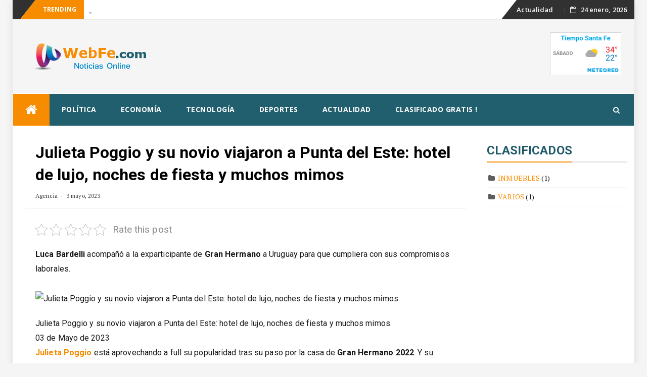

--- FILE ---
content_type: text/html; charset=utf-8
request_url: https://www.google.com/recaptcha/api2/aframe
body_size: 263
content:
<!DOCTYPE HTML><html><head><meta http-equiv="content-type" content="text/html; charset=UTF-8"></head><body><script nonce="L8T-RLpf9owQbJzLbI-rag">/** Anti-fraud and anti-abuse applications only. See google.com/recaptcha */ try{var clients={'sodar':'https://pagead2.googlesyndication.com/pagead/sodar?'};window.addEventListener("message",function(a){try{if(a.source===window.parent){var b=JSON.parse(a.data);var c=clients[b['id']];if(c){var d=document.createElement('img');d.src=c+b['params']+'&rc='+(localStorage.getItem("rc::a")?sessionStorage.getItem("rc::b"):"");window.document.body.appendChild(d);sessionStorage.setItem("rc::e",parseInt(sessionStorage.getItem("rc::e")||0)+1);localStorage.setItem("rc::h",'1769278727873');}}}catch(b){}});window.parent.postMessage("_grecaptcha_ready", "*");}catch(b){}</script></body></html>

--- FILE ---
content_type: text/css
request_url: https://webfe.com/news/wp-content/uploads/so-css/so-css-bfastmag.css?ver=1513945448
body_size: 550
content:
#site-navigation.navigation.main-navigation {
  background-color: #215f6e;
}

#footer.site-footer.footer-inverse {
  background-color: #848d8f;
}

.footer-inverse #footer-bottom.no-bg {
  background-color: #215f6e;
}

.breaking {
  background-color: #000000;
}

#footer-inner {
  background-color: #215f6e;
}

.col-sm-10 {
  margin: 0%;
  margin-left: 18px;
}

li {
  width: -1px;
}

.adverts-grid-row {
  margin-top: 0px;
}

ul > li:hover > a {
  font-weight: bold;
}



.widget li a {
  font-weight: bold;
}